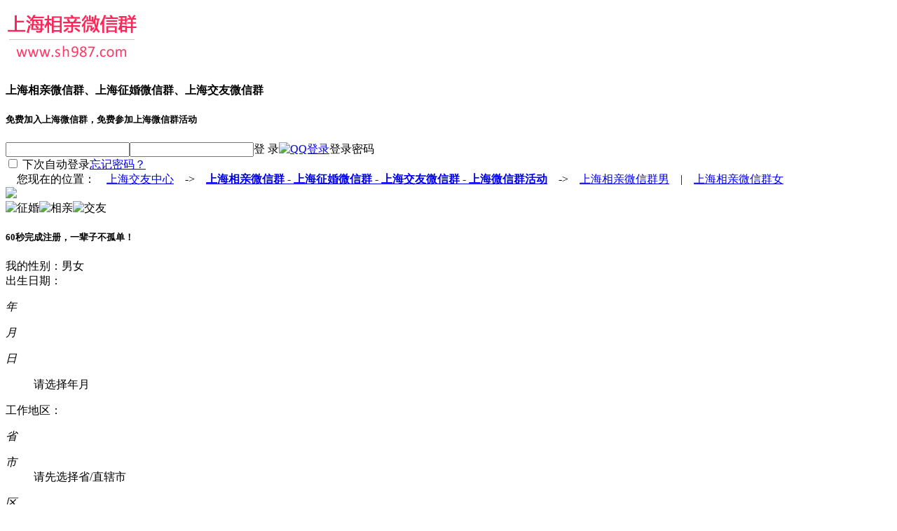

--- FILE ---
content_type: text/html; Charset=UTF-8
request_url: https://www.sh987.com/index50.html
body_size: 6609
content:
<!DOCTYPE html><html><head><meta charset="utf-8" /><meta http-equiv="Content-Language" content="zh-cn" /><meta http-equiv="x-dns-prefetch-control" content="on" /><link rel="dns-prefetch" href="https://img.fj987.com/" /><link rel="dns-prefetch" href="https://img1.fj987.com/" /><link rel="dns-prefetch" href="https://img2.fj987.com/" /><link rel="dns-prefetch" href="https://img3.fj987.com/" /><link rel="dns-prefetch" href="https://img4.fj987.com/" /><link rel="dns-prefetch" href="https://img5.fj987.com/" /><meta http-equiv="cache-control" content="no-transform" /><meta http-equiv="cache-control" content="no-siteapp" /><meta http-equiv="X-UA-Compatible" content="IE=Edge,chrome=1" /><meta name="renderer" content="webkit|ie-comp|ie-stand" /><meta content="width=device-width, initial-scale=1.0, maximum-scale=1.0, user-scalable=no" name="viewport" /><meta name="author" content='上海交友中心'><meta name="location" content="province=上海;city=上海"><meta name="classification" content="上海相亲微信群,上海征婚微信群,上海交友微信群,上海微信群活动"><link rel="shortcut icon" href="Recycler/zimages/favicon.ico"><link rel="bookmark" href="Recycler/zimages/favicon.ico"><link href="recycler/zcss/new987.css" rel="stylesheet" type="text/css"><meta name="keywords" content='上海相亲微信群,上海征婚微信群,上海交友微信群,上海微信群活动' /><meta name="description" Content='上海相亲平台（www.sh987.com）强势推出上海相亲微信群、上海征婚微信群、上海交友微信群等上海微信群活动资讯，为您提供上海地区大量各种上海相亲微信群、上海征婚微信群、上海交友微信群等上海微信群活动信息。' /><title>上海相亲微信群 - 上海征婚微信群-上海交友微信群-上海微信群活动</title>
<script type="text/javascript" src="./recycler/zinc/html5-Sea-0.9.0.js"></script>
<script type="text/javascript" src="./recycler/zinc/html5-LAB-1.0.5.js"></script>
</head><body><header id=header><section class=top-bar><div class=tleft><span class=logo><a href="https://www.sh987.com/index50.html" title="上海相亲微信群"><img src="images/logo_z50.png" alt="上海相亲微信群"></a></span></div><div class=tcenter><h4>上海相亲微信群、上海征婚微信群、上海交友微信群</h4><h5>免费加入上海微信群，免费参加上海微信群活动</h5></div><div id=LoginPanel class="tright clearfix"><form id=formlogin name=formlogin action="INDEXFOEMLOGIN.do" method=post><div class=loginform><span class=uname><input type=text name=LoginName id=LoginName maxLength=20 class=ctext1 autocomplete=on /></span><span class=uword><input type=password name=LoginPass id=LoginPass maxLength=20 class=ctext1 /></span><span class=ulogin><span id=btnlogin class="logsubb aradius">登 录</span></span><span class=qlogin><a target="_blank" href="https://graph.qq.com/oauth2.0/authorize?response_type=code&client_id=100368424&scope=get_user_info&state=0&redirect_uri=http://www.sh987.com/loginqq.php" rel=nofollow><img src="recycler/zimages/ConnectQQ.png" alt="QQ登录"></a></span><span class=passtxt>登录密码</span></div></form><div class=tright-bottom><span class=autologin><input type=checkbox id=NextLogin><label for=NextLogin> 下次自动登录</label></span><span class=missword><a href="login.php" target=_blank rel=nofollow>忘记密码？</a></span><span class=error-tips></span></div></div></section></header><nav id=topdiv><div class=topnav>　您现在的位置：　<a href="/" target="_blank" title="上海交友中心">上海交友中心</a>　->　<a href="index50.html" title="上海相亲微信群-上海征婚微信群-上海交友微信群-上海微信群活动"><strong>上海相亲微信群</strong> - <strong>上海征婚微信群</strong> - <strong>上海交友微信群</strong> - <strong>上海微信群活动</strong></a>　->　<a href="slist0210_47_1_0.html" target="_blank" title="上海相亲微信群男群员">上海相亲微信群男</a>　|　<a href="slist0220_47_1_0.html" target="_blank" title="上海相亲微信群女群员">上海相亲微信群女</a></div></nav><article id=middiv><section id=flashBg><div id=index_cbg1><img src="recycler/zimages/bgpic/newbg5_1.jpg"></div><span class=cbg1 id=flash1><img src="recycler/zimages/no.png" alt="征婚"></span><span class=cbg2 id=flash2><img src="recycler/zimages/no.png" alt="相亲"></span><span class=cbg2 id=flash3><img src="recycler/zimages/no.png" alt="交友"></span><div class=flashbar><div class=bar_center><span class=dq id=dot1></span><span class=no id=dot2></span><span class=no id=dot3></span></div></div></section><div id=regdiv><div class=regcen><section id=RegPanel class=regbox><form id=formreg action="Register.php" method=post><div class=maske></div><div class=container><h5>60秒完成注册，一辈子不孤单！</h5><div class="reg-items reg-sex clearfix" id=ZuiSex><span class=items-name>我的性别：</span><span class="iRadio male cur" data-val=1><I></I>男</span><span class="iRadio female" data-val=0><I></I>女</span><input type=hidden name="baseInfo.sex" id=infoSex value=1 /></div><div class="reg-items clearfix"><span class=items-name>出生日期：</span><div class=items-value id=ZuiDate><dl class=zui-year><dt><I class=sVal></I><I class=sName>年</I></dt><dd><input name="dateForm.year" type=hidden value="-1"></dd></dl><dl class=zui-month><dt><I class=sVal></I><I class=sName>月</I></dt><dd><input name="dateForm.month" type=hidden value="-1"></dd></dl><dl class=zui-day><dt><I class=sVal></I><I class=sName>日</I></dt><dd><input name="dateForm.day" type=hidden value="-1"><p>请选择年月</p></dd></dl><span class="statusTips error"></span></div></div><div class="reg-items clearfix"><span class=items-name>工作地区：</span><div class=items-value id=ZuiArea><dl class=zui-province><dt><I class=sVal></I><I class=sName>省</I></dt><dd><input name="areaForm.workProvince" type=hidden value="-1"></dd></dl><dl class=zui-city><dt><I class=sVal></I><I class=sName>市</I></dt><dd><input name="areaForm.workCity" type=hidden value="-1"><span>请先选择省/直辖市</span></dd></dl><dl class=zui-country><dt><I class=sVal></I><I class=sName>区</I></dt><dd><input type=hidden value="-1"><span>请先选择省/直辖市，和市/区</span></dd></dl><span class="statusTips error"></span></div></div><div class="reg-items clearfix"><span class="items-name">婚姻状况：</span><span class="iCheck cur" data-val=1><I></I>未婚</span><span class="iCheck pl" data-val=2><I></I>离异</span><span class="iCheck pl" data-val=3><I></I>丧偶</span><input type=hidden name="baseInfo.Marriage" id=infoMarriage value=1></div><div class=regs><a href="Register.php?c_tp=5&cKey=%E4%B8%8A%E6%B5%B7" target="_blank" class="regsubb aradius" rel="nofollow" title="60秒完成登记，一辈子不孤单">免　费　报　名　登　记</a></div></div></form></section></div></div><section id=topdiv><div class=topmenu><div class=zhaoshan><h1><strong>上海相亲微信群会员推荐</strong></h1></div></div></section><section id=memberdiv><ul><li><a href="624820.html"  target=_blank title="上海相亲微信群"><img src="https://img.fj987.com/picshow.php?Uid=624820&pim=00ce0c1454ad4bc3&picsize=4&picno=2" alt="上海相亲微信群" /></a><br>上海-浦东新区</li><li><a href="624431.html"  target=_blank title="上海相亲微信群"><img src="https://img.fj987.com/picshow.php?Uid=624431&pim=&picsize=4&picno=1" alt="上海相亲微信群" /></a><br>上海-黄浦区</li><li><a href="623886.html"  target=_blank title="上海相亲微信群"><img src="https://img.fj987.com/picshow.php?Uid=623886&pim=b0f3c4054afec168&picsize=4&picno=4" alt="上海相亲微信群" /></a><br>上海-徐汇区</li><li><a href="623827.html"  target=_blank title="上海相亲微信群"><img src="https://img.fj987.com/picshow.php?Uid=623827&pim=4e0e94b3f71c62a5&picsize=4&picno=1" alt="上海相亲微信群" /></a><br>上海-普陀区</li><li><a href="623627.html"  target=_blank title="上海相亲微信群"><img src="https://img.fj987.com/picshow.php?Uid=623627&pim=&picsize=4&picno=1" alt="上海相亲微信群" /></a><br>上海-虹口区</li><li><a href="623512.html"  target=_blank title="上海相亲微信群"><img src="https://img.fj987.com/picshow.php?Uid=623512&pim=&picsize=4&picno=1" alt="上海相亲微信群" /></a><br>上海-青浦区</li></ul></section><section id=memberdiv><div id=memberdiv2><ul><li><a href="625462.html"  target=_blank title="上海相亲微信群"><img src="https://img3.fj987.com/picshow.php?Uid=625462&pim=81b4bd0df3c77c5b&picsize=1&picno=2" alt="上海相亲微信群" /></a><br>上海-黄浦区</li><li><a href="625410.html"  target=_blank title="上海相亲微信群"><img src="https://img3.fj987.com/picshow.php?Uid=625410&pim=&picsize=1&picno=1" alt="上海相亲微信群" /></a><br>上海-黄浦区</li><li><a href="625326.html"  target=_blank title="上海相亲微信群"><img src="https://img3.fj987.com/picshow.php?Uid=625326&pim=&picsize=1&picno=1" alt="上海相亲微信群" /></a><br>上海-闵行区</li><li><a href="625269.html"  target=_blank title="上海相亲微信群"><img src="https://img3.fj987.com/picshow.php?Uid=625269&pim=d3da598934a24f43&picsize=1&picno=1" alt="上海相亲微信群" /></a><br>上海-虹口区</li><li><a href="625236.html"  target=_blank title="上海相亲微信群"><img src="https://img3.fj987.com/picshow.php?Uid=625236&pim=&picsize=1&picno=2" alt="上海相亲微信群" /></a><br>上海-青浦区</li><li><a href="625203.html"  target=_blank title="上海相亲微信群"><img src="https://img3.fj987.com/picshow.php?Uid=625203&pim=&picsize=1&picno=1" alt="上海相亲微信群" /></a><br>上海-金山区</li></ul></div></section><div id=memberdiv3></div><div id=memberdiv4></div><div id=memberdiv5></div><div id=memberdiv6></div><section id=topdiv><div class=topmenu><span><a href="register.php?c_tp=5&cKey=%E4%B8%8A%E6%B5%B7" target="_blank" title="上海相亲微信群报名">相亲微信群报名</a></span><span><a href="search.php?c_tp=5&cKey=%E4%B8%8A%E6%B5%B7" target="_blank" title="上海相亲微信群搜索">相亲微信群搜索</a></span><span><a href="slist0210_47_2_0.html" target="_blank" title="上海相亲微信群男会员">上海相亲微信群</a></span><span><a href="slist0210_47_3_0.html" target="_blank" title="上海相亲微信群男会员">上海相亲微信群</a></span><span><a href="slist0210_47_4_0.html" target="_blank" title="上海相亲微信群男会员">上海相亲微信群</a></span><span><a href="slist0210_47_5_0.html" target="_blank" title="上海相亲微信群男会员">上海相亲微信群</a></span><span><a href="slist0220_47_2_0.html" target="_blank" title="上海相亲微信群女会员">上海相亲微信群</a></span><span><a href="slist0220_47_3_0.html" target="_blank" title="上海相亲微信群女会员">上海相亲微信群</a></span><span><a href="slist0220_47_4_0.html" target="_blank" title="上海相亲微信群女会员">上海相亲微信群</a></span><span><a href="slist0220_47_5_0.html" target="_blank" title="上海相亲微信群女会员">上海相亲微信群</a></span></div></section><section id=LeadPanel class=otherreg><div class=otitle><h5>【上海相亲微信群】虽然免费，但爱情一样高贵</h5></div><div class=obottom><a href="javascript:;" class=regbtn rel="nofollow">注　册</a><a href="javascript:;" class=loginbtn rel="nofollow">登　录</a></div></section><section id=midiil class=illustrate><div class=illuleft><div class=itop><img src="recycler/zimages/gongyi.jpg" title="上海相亲微信群" alt="上海相亲微信群"></div><div class=ibottom>疆愈无界，物愈非凡，行有道，爱无界</div></div><div class=illuright><div class=illuaab>【上海相亲微信群】的使命与愿景</div><div class=ttbig>界面<span class=tcolor>清新爽朗，功能强大，信息量极其丰富</span></div><div class=ttbig>资料<span class=tcolor>严格认证，真实靠谱，精挑细选的相亲微信群</span></div><div class=ttbig>活动<span class=tcolor>上海相亲微信群,上海征婚微信群,上海交友微信群</span></div><div class=ttbig>助您<span class=tcolor>早日脱单，立马成家，找到幸福，成就美满姻缘</span></div><div class=right-bottom><h1>&nbsp;&nbsp;&nbsp;&nbsp;&nbsp;&nbsp;&nbsp;<strong>上海相亲平台（www.sh987.com）强势推出上海相亲微信群、上海征婚微信群、上海交友微信群等上海微信群活动资讯，为您提供上海地区大量各种上海相亲微信群、上海征婚微信群、上海交友微信群等上海微信群活动信息。</strong></h1>&nbsp;&nbsp;&nbsp;&nbsp;&nbsp;&nbsp;&nbsp;<strong>欢迎光临【上海相亲微信群】：<u>www.sh987.com</u></strong></div></div></section><section id=topdiv><div class=topmenu><span><a href="index10.html" target="_blank" title="上海征婚频道">上海征婚频道</a></span><span><a href="index20.html" target="_blank" title="上海交友频道">上海交友频道</a></span><span><a href="index30.html" target="_blank" title="上海相亲频道">上海相亲频道</a></span><span><a href="index40.html" target="_blank" title="上海相亲活动">上海相亲活动</a></span><span><a href="index50.html" target="_blank" title="上海相亲微信群">上海相亲微信群</a></span><span><a href="index60.html" target="_blank" title="上海相亲QQ群">上海相亲qq群</a></span><span><a href="index70.html" target="_blank" title="上海交友活动">上海交友活动</a></span><span><a href="index80.html" target="_blank" title="上海自驾游活动">上海自驾游活动</a></span><span><a href="index90.html" target="_blank" title="上海婚介所-婚姻介绍所">上海婚介所汇总</a></span><span><a href="#0" title="全国招商加盟代理">招商加盟代理</a></span></div></section><section id=chinamap><div class=duantitle><h5>上海相亲微信群服务已覆盖全上海</h5><span class=duantaa>走到哪都有上海免费相亲微信群平台</span></div><div class=mapbottom><div class=mapimg><img src="recycler/zimages/map.png" usemap="#planetmap"></div><dl class=Bcity2><div class=mapDiv></div><dt><I></I>上海</dt><dd>上海相亲微信群:www.sh987.com</dd></dl></div></section><section id=bottomPanel class=otherreg><div class=otitle><h5>欢迎光临【上海相亲微信群】，青春不常在，抓紧谈恋爱！</h5></div><div class=obottom><a href="javascript:;" class=regbtn rel="nofollow">注　册</a><a href="javascript:;" class=loginbtn rel="nofollow">登　录</a></div></section><section id=topdiv><div class=topmenu><div class=zhaoshan>中国婚恋行业孵化基地，互联网+AI相亲模式，携手共进，合作共赢，全国婚介招商加盟合伙代理，欢迎微信咨询：<font color=#FF0000><b>Ai987_2025</b></font> ，加盟一家，扶持一家，成功一家！</div></div></section></article><footer id="footers"><section class="footelay"><div class="first"><div class="flink"><a href="http://www.sh987.com/PayIndex1.html" target="_blank" rel="nofollow">平台简介</a>|<a href="search.php?c_tp=5&cKey=%E4%B8%8A%E6%B5%B7" target="_blank" rel="nofollow">会员搜索</a>|<a href="PayIndex8.html" target="_blank" rel="nofollow">联系方式</a>|<a href="PayIndex7.html" target="_blank" rel="nofollow">招聘信息</a>|<a href="PayIndex6.html" target="_blank" rel="nofollow">安全提醒</a>|<a href="sitemap.html" target="_blank">网站地图</a>|<a href="UserLink.html" target="_blank">友情链接</a>|<a href="RegzDeclare.php" target="_blank" rel="nofollow">服务条款</a>|<a href="Yyzz.php" target="_blank" rel="nofollow">营业执照</a></div><div class=ftitle><span>上海相亲微信群微信咨询：100591987</span>　<span>上海相亲微信群微信公众号：web987</span>　红娘微信：100591987</div><div class=ftitle><span title="上海找对象热线">上海找对象热线</span>、<span title="交友热线">交友热线</span>、<span title="征婚热线">征婚热线</span>、<span title="相亲热线">相亲热线</span>、<span title="相亲活动报名">相亲活动报名</span>：400-1177-987（周一至周日：9:00-21:00）</div><div class=ftitle>违法和不良信息举报电话：400-1177-987　违法和不良信息举报信箱：100591987＠qq.com<a name=0></a></div></div><div class=second><div class=flink style="margin-bottom: 10px;"><h3>上海相亲微信群-上海征婚微信群-上海交友微信群-微信群活动</h3></div><div class=ftitle>Copyright &copy; 2003-2026 <span>www.sh987.com </span> 版权所有 仿冒必究</div><div class=flink><a href="https://beian.miit.gov.cn/" target="_blank" rel="nofollow">闽ICP备10000623号-3</a><a target="_blank" href="https://www.beian.gov.cn/portal/registerSystemInfo?recordcode=35010202000161" rel="nofollow"><img src="RECYCLER/zimages/ga123.png" />闽公网安备：35010202000161号</a></div><div class=ftitle>中华人民共和国增值电信业务经营许可证：闽B2-20221246 　&nbsp;&nbsp;&nbsp;</div><div class=tlink><a href="https://www.12377.cn/" target="_blank" rel="nofollow"><img src="RECYCLER/zimages/ga456.jpg" /></a><a href="https://www.12389.gov.cn/" target="_blank" rel="nofollow"><img src="RECYCLER/zimages/ga789.gif" /></a></div></div></section><div id=hidediv><input type=hidden id=d_nhome value="10031000" /><div id=index_cbg2><img src="recycler/zimages/bgpic/newbg5_2.jpg" /></div><div id=index_cbg3><img src="recycler/zimages/bgpic/newbg5_3.jpg" /></div></div></footer>

<script>
seajs.config({
    charset:"utf-8",
    base: "./recycler/zinc/",
    alias: {
    	jquery:'jquery-3.6.0.min.js',
  	}
});
$LAB.script("./recycler/zinc/jquery-3.6.0.min.js").wait(function(){
   if(window.localStorage){
      var OldLoginName=localStorage.getItem('LTCLoginName');
      var OldLoginPass=localStorage.getItem('LTCLoginPass');
      if(OldLoginName) {
        $('#LoginName').attr('value',OldLoginName);
        $("#NextLogin").prop("checked",true);
      }else{
        $('#LoginName').attr('value','会员账号/手机号');
      }
      if(OldLoginPass) {
        $('#LoginPass').attr('value',OldLoginPass);
        $("#NextLogin").prop("checked",true);
        $('.passtxt','#LoginPanel').hide();
      }else{
        $('.passtxt','#LoginPanel').show();
      }
   }
   var $dnhome=$("#d_nhome").val();
   $("#flash1").children("img").attr("src",$("#index_cbg1").children("img").attr("src"));
 	 seajs.use('index',function(reg){
		 reg.init({
		 	//deaultdate:'1980-1-1',
		  deaultcity:$dnhome
		 });
	});
});
</script>
</body></html>